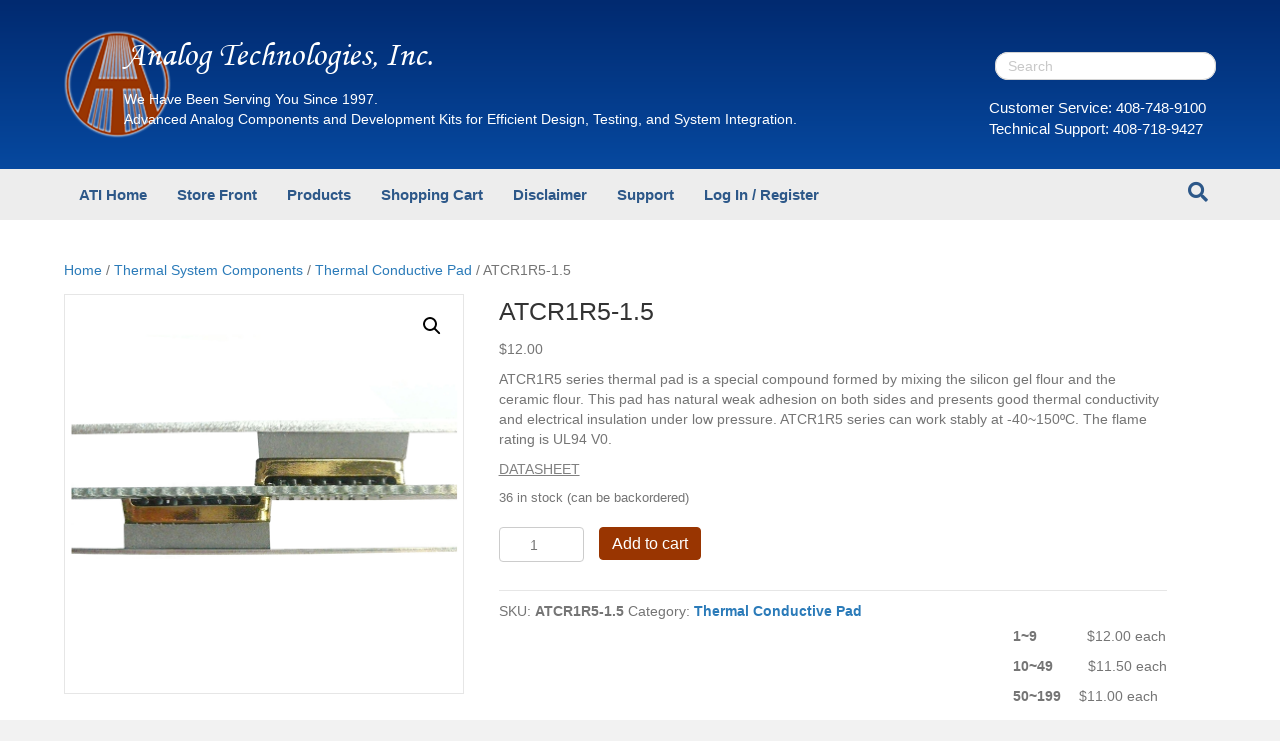

--- FILE ---
content_type: text/html; charset=UTF-8
request_url: https://shop.analogtechnologies.com/ATCR1R5-15-ATCR1R5-15.htm
body_size: 17301
content:
<!DOCTYPE html>
<html lang="en-US">
<head>
<meta charset="UTF-8" />
<meta name='viewport' content='width=device-width, initial-scale=1.0' />
<meta http-equiv='X-UA-Compatible' content='IE=edge' />
<link rel="profile" href="https://gmpg.org/xfn/11" />
<link rel="pingback" href="https://shop.analogtechnologies.com/xmlrpc.php" />
<!--[if lt IE 9]>
	<script src="https://shop.analogtechnologies.com/wp-content/themes/bb-theme/js/html5shiv.js"></script>
	<script src="https://shop.analogtechnologies.com/wp-content/themes/bb-theme/js/respond.min.js"></script>
<![endif]-->
<title>ATCR1R5-1.5 &#8211; Analog Technologies, Inc.</title>
<meta name='robots' content='max-image-preview:large' />
<link rel='dns-prefetch' href='//www.google.com' />
<link rel="alternate" type="application/rss+xml" title="Analog Technologies, Inc. &raquo; Feed" href="https://shop.analogtechnologies.com/feed/" />
<link rel="alternate" type="application/rss+xml" title="Analog Technologies, Inc. &raquo; Comments Feed" href="https://shop.analogtechnologies.com/comments/feed/" />
<link rel="alternate" title="oEmbed (JSON)" type="application/json+oembed" href="https://shop.analogtechnologies.com/wp-json/oembed/1.0/embed?url=https%3A%2F%2Fshop.analogtechnologies.com%2FATCR1R5-15-ATCR1R5-15.htm" />
<link rel="alternate" title="oEmbed (XML)" type="text/xml+oembed" href="https://shop.analogtechnologies.com/wp-json/oembed/1.0/embed?url=https%3A%2F%2Fshop.analogtechnologies.com%2FATCR1R5-15-ATCR1R5-15.htm&#038;format=xml" />
<style id='wp-img-auto-sizes-contain-inline-css'>
img:is([sizes=auto i],[sizes^="auto," i]){contain-intrinsic-size:3000px 1500px}
/*# sourceURL=wp-img-auto-sizes-contain-inline-css */
</style>
<link rel='stylesheet' id='stripe-main-styles-css' href='https://shop.analogtechnologies.com/wp-content/mu-plugins/vendor/godaddy/mwc-core/assets/css/stripe-settings.css' media='all' />
<style id='wp-emoji-styles-inline-css'>

	img.wp-smiley, img.emoji {
		display: inline !important;
		border: none !important;
		box-shadow: none !important;
		height: 1em !important;
		width: 1em !important;
		margin: 0 0.07em !important;
		vertical-align: -0.1em !important;
		background: none !important;
		padding: 0 !important;
	}
/*# sourceURL=wp-emoji-styles-inline-css */
</style>
<link rel='stylesheet' id='wp-block-library-css' href='https://shop.analogtechnologies.com/wp-includes/css/dist/block-library/style.min.css?ver=6.9' media='all' />
<link rel='stylesheet' id='wc-blocks-style-css' href='https://shop.analogtechnologies.com/wp-content/plugins/woocommerce/assets/client/blocks/wc-blocks.css?ver=wc-9.8.5' media='all' />
<style id='global-styles-inline-css'>
:root{--wp--preset--aspect-ratio--square: 1;--wp--preset--aspect-ratio--4-3: 4/3;--wp--preset--aspect-ratio--3-4: 3/4;--wp--preset--aspect-ratio--3-2: 3/2;--wp--preset--aspect-ratio--2-3: 2/3;--wp--preset--aspect-ratio--16-9: 16/9;--wp--preset--aspect-ratio--9-16: 9/16;--wp--preset--color--black: #000000;--wp--preset--color--cyan-bluish-gray: #abb8c3;--wp--preset--color--white: #ffffff;--wp--preset--color--pale-pink: #f78da7;--wp--preset--color--vivid-red: #cf2e2e;--wp--preset--color--luminous-vivid-orange: #ff6900;--wp--preset--color--luminous-vivid-amber: #fcb900;--wp--preset--color--light-green-cyan: #7bdcb5;--wp--preset--color--vivid-green-cyan: #00d084;--wp--preset--color--pale-cyan-blue: #8ed1fc;--wp--preset--color--vivid-cyan-blue: #0693e3;--wp--preset--color--vivid-purple: #9b51e0;--wp--preset--color--fl-heading-text: #333333;--wp--preset--color--fl-body-bg: #f2f2f2;--wp--preset--color--fl-body-text: #757575;--wp--preset--color--fl-accent: #2b7bb9;--wp--preset--color--fl-accent-hover: #2b7bb9;--wp--preset--color--fl-topbar-bg: #ffffff;--wp--preset--color--fl-topbar-text: #ffffff;--wp--preset--color--fl-topbar-link: #428bca;--wp--preset--color--fl-topbar-hover: #428bca;--wp--preset--color--fl-header-bg: #2d5889;--wp--preset--color--fl-header-text: #ffffff;--wp--preset--color--fl-header-link: #ffffff;--wp--preset--color--fl-header-hover: #ffffff;--wp--preset--color--fl-nav-bg: #ededed;--wp--preset--color--fl-nav-link: #2d5889;--wp--preset--color--fl-nav-hover: #2d5889;--wp--preset--color--fl-content-bg: #ffffff;--wp--preset--color--fl-footer-widgets-bg: #ffffff;--wp--preset--color--fl-footer-widgets-text: #f9f9f9;--wp--preset--color--fl-footer-widgets-link: #f9f9f9;--wp--preset--color--fl-footer-widgets-hover: #f9f9f9;--wp--preset--color--fl-footer-bg: #ffffff;--wp--preset--color--fl-footer-text: #000000;--wp--preset--color--fl-footer-link: #428bca;--wp--preset--color--fl-footer-hover: #428bca;--wp--preset--gradient--vivid-cyan-blue-to-vivid-purple: linear-gradient(135deg,rgb(6,147,227) 0%,rgb(155,81,224) 100%);--wp--preset--gradient--light-green-cyan-to-vivid-green-cyan: linear-gradient(135deg,rgb(122,220,180) 0%,rgb(0,208,130) 100%);--wp--preset--gradient--luminous-vivid-amber-to-luminous-vivid-orange: linear-gradient(135deg,rgb(252,185,0) 0%,rgb(255,105,0) 100%);--wp--preset--gradient--luminous-vivid-orange-to-vivid-red: linear-gradient(135deg,rgb(255,105,0) 0%,rgb(207,46,46) 100%);--wp--preset--gradient--very-light-gray-to-cyan-bluish-gray: linear-gradient(135deg,rgb(238,238,238) 0%,rgb(169,184,195) 100%);--wp--preset--gradient--cool-to-warm-spectrum: linear-gradient(135deg,rgb(74,234,220) 0%,rgb(151,120,209) 20%,rgb(207,42,186) 40%,rgb(238,44,130) 60%,rgb(251,105,98) 80%,rgb(254,248,76) 100%);--wp--preset--gradient--blush-light-purple: linear-gradient(135deg,rgb(255,206,236) 0%,rgb(152,150,240) 100%);--wp--preset--gradient--blush-bordeaux: linear-gradient(135deg,rgb(254,205,165) 0%,rgb(254,45,45) 50%,rgb(107,0,62) 100%);--wp--preset--gradient--luminous-dusk: linear-gradient(135deg,rgb(255,203,112) 0%,rgb(199,81,192) 50%,rgb(65,88,208) 100%);--wp--preset--gradient--pale-ocean: linear-gradient(135deg,rgb(255,245,203) 0%,rgb(182,227,212) 50%,rgb(51,167,181) 100%);--wp--preset--gradient--electric-grass: linear-gradient(135deg,rgb(202,248,128) 0%,rgb(113,206,126) 100%);--wp--preset--gradient--midnight: linear-gradient(135deg,rgb(2,3,129) 0%,rgb(40,116,252) 100%);--wp--preset--font-size--small: 13px;--wp--preset--font-size--medium: 20px;--wp--preset--font-size--large: 36px;--wp--preset--font-size--x-large: 42px;--wp--preset--spacing--20: 0.44rem;--wp--preset--spacing--30: 0.67rem;--wp--preset--spacing--40: 1rem;--wp--preset--spacing--50: 1.5rem;--wp--preset--spacing--60: 2.25rem;--wp--preset--spacing--70: 3.38rem;--wp--preset--spacing--80: 5.06rem;--wp--preset--shadow--natural: 6px 6px 9px rgba(0, 0, 0, 0.2);--wp--preset--shadow--deep: 12px 12px 50px rgba(0, 0, 0, 0.4);--wp--preset--shadow--sharp: 6px 6px 0px rgba(0, 0, 0, 0.2);--wp--preset--shadow--outlined: 6px 6px 0px -3px rgb(255, 255, 255), 6px 6px rgb(0, 0, 0);--wp--preset--shadow--crisp: 6px 6px 0px rgb(0, 0, 0);}:where(.is-layout-flex){gap: 0.5em;}:where(.is-layout-grid){gap: 0.5em;}body .is-layout-flex{display: flex;}.is-layout-flex{flex-wrap: wrap;align-items: center;}.is-layout-flex > :is(*, div){margin: 0;}body .is-layout-grid{display: grid;}.is-layout-grid > :is(*, div){margin: 0;}:where(.wp-block-columns.is-layout-flex){gap: 2em;}:where(.wp-block-columns.is-layout-grid){gap: 2em;}:where(.wp-block-post-template.is-layout-flex){gap: 1.25em;}:where(.wp-block-post-template.is-layout-grid){gap: 1.25em;}.has-black-color{color: var(--wp--preset--color--black) !important;}.has-cyan-bluish-gray-color{color: var(--wp--preset--color--cyan-bluish-gray) !important;}.has-white-color{color: var(--wp--preset--color--white) !important;}.has-pale-pink-color{color: var(--wp--preset--color--pale-pink) !important;}.has-vivid-red-color{color: var(--wp--preset--color--vivid-red) !important;}.has-luminous-vivid-orange-color{color: var(--wp--preset--color--luminous-vivid-orange) !important;}.has-luminous-vivid-amber-color{color: var(--wp--preset--color--luminous-vivid-amber) !important;}.has-light-green-cyan-color{color: var(--wp--preset--color--light-green-cyan) !important;}.has-vivid-green-cyan-color{color: var(--wp--preset--color--vivid-green-cyan) !important;}.has-pale-cyan-blue-color{color: var(--wp--preset--color--pale-cyan-blue) !important;}.has-vivid-cyan-blue-color{color: var(--wp--preset--color--vivid-cyan-blue) !important;}.has-vivid-purple-color{color: var(--wp--preset--color--vivid-purple) !important;}.has-black-background-color{background-color: var(--wp--preset--color--black) !important;}.has-cyan-bluish-gray-background-color{background-color: var(--wp--preset--color--cyan-bluish-gray) !important;}.has-white-background-color{background-color: var(--wp--preset--color--white) !important;}.has-pale-pink-background-color{background-color: var(--wp--preset--color--pale-pink) !important;}.has-vivid-red-background-color{background-color: var(--wp--preset--color--vivid-red) !important;}.has-luminous-vivid-orange-background-color{background-color: var(--wp--preset--color--luminous-vivid-orange) !important;}.has-luminous-vivid-amber-background-color{background-color: var(--wp--preset--color--luminous-vivid-amber) !important;}.has-light-green-cyan-background-color{background-color: var(--wp--preset--color--light-green-cyan) !important;}.has-vivid-green-cyan-background-color{background-color: var(--wp--preset--color--vivid-green-cyan) !important;}.has-pale-cyan-blue-background-color{background-color: var(--wp--preset--color--pale-cyan-blue) !important;}.has-vivid-cyan-blue-background-color{background-color: var(--wp--preset--color--vivid-cyan-blue) !important;}.has-vivid-purple-background-color{background-color: var(--wp--preset--color--vivid-purple) !important;}.has-black-border-color{border-color: var(--wp--preset--color--black) !important;}.has-cyan-bluish-gray-border-color{border-color: var(--wp--preset--color--cyan-bluish-gray) !important;}.has-white-border-color{border-color: var(--wp--preset--color--white) !important;}.has-pale-pink-border-color{border-color: var(--wp--preset--color--pale-pink) !important;}.has-vivid-red-border-color{border-color: var(--wp--preset--color--vivid-red) !important;}.has-luminous-vivid-orange-border-color{border-color: var(--wp--preset--color--luminous-vivid-orange) !important;}.has-luminous-vivid-amber-border-color{border-color: var(--wp--preset--color--luminous-vivid-amber) !important;}.has-light-green-cyan-border-color{border-color: var(--wp--preset--color--light-green-cyan) !important;}.has-vivid-green-cyan-border-color{border-color: var(--wp--preset--color--vivid-green-cyan) !important;}.has-pale-cyan-blue-border-color{border-color: var(--wp--preset--color--pale-cyan-blue) !important;}.has-vivid-cyan-blue-border-color{border-color: var(--wp--preset--color--vivid-cyan-blue) !important;}.has-vivid-purple-border-color{border-color: var(--wp--preset--color--vivid-purple) !important;}.has-vivid-cyan-blue-to-vivid-purple-gradient-background{background: var(--wp--preset--gradient--vivid-cyan-blue-to-vivid-purple) !important;}.has-light-green-cyan-to-vivid-green-cyan-gradient-background{background: var(--wp--preset--gradient--light-green-cyan-to-vivid-green-cyan) !important;}.has-luminous-vivid-amber-to-luminous-vivid-orange-gradient-background{background: var(--wp--preset--gradient--luminous-vivid-amber-to-luminous-vivid-orange) !important;}.has-luminous-vivid-orange-to-vivid-red-gradient-background{background: var(--wp--preset--gradient--luminous-vivid-orange-to-vivid-red) !important;}.has-very-light-gray-to-cyan-bluish-gray-gradient-background{background: var(--wp--preset--gradient--very-light-gray-to-cyan-bluish-gray) !important;}.has-cool-to-warm-spectrum-gradient-background{background: var(--wp--preset--gradient--cool-to-warm-spectrum) !important;}.has-blush-light-purple-gradient-background{background: var(--wp--preset--gradient--blush-light-purple) !important;}.has-blush-bordeaux-gradient-background{background: var(--wp--preset--gradient--blush-bordeaux) !important;}.has-luminous-dusk-gradient-background{background: var(--wp--preset--gradient--luminous-dusk) !important;}.has-pale-ocean-gradient-background{background: var(--wp--preset--gradient--pale-ocean) !important;}.has-electric-grass-gradient-background{background: var(--wp--preset--gradient--electric-grass) !important;}.has-midnight-gradient-background{background: var(--wp--preset--gradient--midnight) !important;}.has-small-font-size{font-size: var(--wp--preset--font-size--small) !important;}.has-medium-font-size{font-size: var(--wp--preset--font-size--medium) !important;}.has-large-font-size{font-size: var(--wp--preset--font-size--large) !important;}.has-x-large-font-size{font-size: var(--wp--preset--font-size--x-large) !important;}
/*# sourceURL=global-styles-inline-css */
</style>

<style id='classic-theme-styles-inline-css'>
/*! This file is auto-generated */
.wp-block-button__link{color:#fff;background-color:#32373c;border-radius:9999px;box-shadow:none;text-decoration:none;padding:calc(.667em + 2px) calc(1.333em + 2px);font-size:1.125em}.wp-block-file__button{background:#32373c;color:#fff;text-decoration:none}
/*# sourceURL=/wp-includes/css/classic-themes.min.css */
</style>
<link rel='stylesheet' id='contact-form-7-css' href='https://shop.analogtechnologies.com/wp-content/plugins/contact-form-7/includes/css/styles.css?ver=6.0.6' media='all' />
<link rel='stylesheet' id='photoswipe-css' href='https://shop.analogtechnologies.com/wp-content/plugins/woocommerce/assets/css/photoswipe/photoswipe.min.css?ver=9.8.5' media='all' />
<link rel='stylesheet' id='photoswipe-default-skin-css' href='https://shop.analogtechnologies.com/wp-content/plugins/woocommerce/assets/css/photoswipe/default-skin/default-skin.min.css?ver=9.8.5' media='all' />
<link rel='stylesheet' id='woocommerce-layout-css' href='https://shop.analogtechnologies.com/wp-content/plugins/woocommerce/assets/css/woocommerce-layout.css?ver=9.8.5' media='all' />
<link rel='stylesheet' id='woocommerce-smallscreen-css' href='https://shop.analogtechnologies.com/wp-content/plugins/woocommerce/assets/css/woocommerce-smallscreen.css?ver=9.8.5' media='only screen and (max-width: 767px)' />
<link rel='stylesheet' id='woocommerce-general-css' href='https://shop.analogtechnologies.com/wp-content/plugins/woocommerce/assets/css/woocommerce.css?ver=9.8.5' media='all' />
<style id='woocommerce-inline-inline-css'>
.woocommerce form .form-row .required { visibility: visible; }
/*# sourceURL=woocommerce-inline-inline-css */
</style>
<link rel='stylesheet' id='wp-components-css' href='https://shop.analogtechnologies.com/wp-includes/css/dist/components/style.min.css?ver=6.9' media='all' />
<link rel='stylesheet' id='godaddy-styles-css' href='https://shop.analogtechnologies.com/wp-content/mu-plugins/vendor/wpex/godaddy-launch/includes/Dependencies/GoDaddy/Styles/build/latest.css?ver=2.0.2' media='all' />
<link rel='stylesheet' id='brands-styles-css' href='https://shop.analogtechnologies.com/wp-content/plugins/woocommerce/assets/css/brands.css?ver=9.8.5' media='all' />
<link rel='stylesheet' id='wpb_wmca_accordion_style-css' href='https://shop.analogtechnologies.com/wp-content/plugins/wpb-accordion-menu-or-category/assets/css/wpb_wmca_style.css?ver=1.0' media='all' />
<link rel='stylesheet' id='jquery-magnificpopup-css' href='https://shop.analogtechnologies.com/wp-content/plugins/bb-plugin/css/jquery.magnificpopup.min.css?ver=2.2.4.5' media='all' />
<link rel='stylesheet' id='bootstrap-css' href='https://shop.analogtechnologies.com/wp-content/themes/bb-theme/css/bootstrap.min.css?ver=1.7.18' media='all' />
<link rel='stylesheet' id='fl-automator-skin-css' href='https://shop.analogtechnologies.com/wp-content/uploads/bb-theme/skin-695f4596f4060.css?ver=1.7.18' media='all' />
<link rel='stylesheet' id='fl-child-theme-css' href='https://shop.analogtechnologies.com/wp-content/themes/bb-theme-child/style.css?ver=6.9' media='all' />
<script src="https://shop.analogtechnologies.com/wp-includes/js/jquery/jquery.min.js?ver=3.7.1" id="jquery-core-js"></script>
<script src="https://shop.analogtechnologies.com/wp-includes/js/jquery/jquery-migrate.min.js?ver=3.4.1" id="jquery-migrate-js"></script>
<script src="https://shop.analogtechnologies.com/wp-content/plugins/recaptcha-woo/js/rcfwc.js?ver=1.0" id="rcfwc-js-js" defer data-wp-strategy="defer"></script>
<script src="https://www.google.com/recaptcha/api.js?hl=en_US" id="recaptcha-js" defer data-wp-strategy="defer"></script>
<script src="https://shop.analogtechnologies.com/wp-content/plugins/woocommerce/assets/js/jquery-blockui/jquery.blockUI.min.js?ver=2.7.0-wc.9.8.5" id="jquery-blockui-js" defer data-wp-strategy="defer"></script>
<script id="wc-add-to-cart-js-extra">
var wc_add_to_cart_params = {"ajax_url":"/wp-admin/admin-ajax.php","wc_ajax_url":"/?wc-ajax=%%endpoint%%","i18n_view_cart":"View cart","cart_url":"https://shop.analogtechnologies.com/Shopping-Cart/","is_cart":"","cart_redirect_after_add":"no"};
//# sourceURL=wc-add-to-cart-js-extra
</script>
<script src="https://shop.analogtechnologies.com/wp-content/plugins/woocommerce/assets/js/frontend/add-to-cart.min.js?ver=9.8.5" id="wc-add-to-cart-js" defer data-wp-strategy="defer"></script>
<script src="https://shop.analogtechnologies.com/wp-content/plugins/woocommerce/assets/js/zoom/jquery.zoom.min.js?ver=1.7.21-wc.9.8.5" id="zoom-js" defer data-wp-strategy="defer"></script>
<script src="https://shop.analogtechnologies.com/wp-content/plugins/woocommerce/assets/js/flexslider/jquery.flexslider.min.js?ver=2.7.2-wc.9.8.5" id="flexslider-js" defer data-wp-strategy="defer"></script>
<script src="https://shop.analogtechnologies.com/wp-content/plugins/woocommerce/assets/js/photoswipe/photoswipe.min.js?ver=4.1.1-wc.9.8.5" id="photoswipe-js" defer data-wp-strategy="defer"></script>
<script src="https://shop.analogtechnologies.com/wp-content/plugins/woocommerce/assets/js/photoswipe/photoswipe-ui-default.min.js?ver=4.1.1-wc.9.8.5" id="photoswipe-ui-default-js" defer data-wp-strategy="defer"></script>
<script id="wc-single-product-js-extra">
var wc_single_product_params = {"i18n_required_rating_text":"Please select a rating","i18n_rating_options":["1 of 5 stars","2 of 5 stars","3 of 5 stars","4 of 5 stars","5 of 5 stars"],"i18n_product_gallery_trigger_text":"View full-screen image gallery","review_rating_required":"yes","flexslider":{"rtl":false,"animation":"slide","smoothHeight":true,"directionNav":false,"controlNav":"thumbnails","slideshow":false,"animationSpeed":500,"animationLoop":false,"allowOneSlide":false},"zoom_enabled":"1","zoom_options":[],"photoswipe_enabled":"1","photoswipe_options":{"shareEl":false,"closeOnScroll":false,"history":false,"hideAnimationDuration":0,"showAnimationDuration":0},"flexslider_enabled":"1"};
//# sourceURL=wc-single-product-js-extra
</script>
<script src="https://shop.analogtechnologies.com/wp-content/plugins/woocommerce/assets/js/frontend/single-product.min.js?ver=9.8.5" id="wc-single-product-js" defer data-wp-strategy="defer"></script>
<script src="https://shop.analogtechnologies.com/wp-content/plugins/woocommerce/assets/js/js-cookie/js.cookie.min.js?ver=2.1.4-wc.9.8.5" id="js-cookie-js" defer data-wp-strategy="defer"></script>
<script id="woocommerce-js-extra">
var woocommerce_params = {"ajax_url":"/wp-admin/admin-ajax.php","wc_ajax_url":"/?wc-ajax=%%endpoint%%","i18n_password_show":"Show password","i18n_password_hide":"Hide password"};
//# sourceURL=woocommerce-js-extra
</script>
<script src="https://shop.analogtechnologies.com/wp-content/plugins/woocommerce/assets/js/frontend/woocommerce.min.js?ver=9.8.5" id="woocommerce-js" defer data-wp-strategy="defer"></script>
<script src="https://shop.analogtechnologies.com/wp-includes/js/imagesloaded.min.js?ver=6.9" id="imagesloaded-js"></script>
<link rel="https://api.w.org/" href="https://shop.analogtechnologies.com/wp-json/" /><link rel="alternate" title="JSON" type="application/json" href="https://shop.analogtechnologies.com/wp-json/wp/v2/product/1234" /><link rel="EditURI" type="application/rsd+xml" title="RSD" href="https://shop.analogtechnologies.com/xmlrpc.php?rsd" />
<meta name="generator" content="WordPress 6.9" />
<meta name="generator" content="WooCommerce 9.8.5" />
<link rel='shortlink' href='https://shop.analogtechnologies.com/?p=1234' />
	<noscript><style>.woocommerce-product-gallery{ opacity: 1 !important; }</style></noscript>
	<!-- This site is optimized with the Perfect SEO Url plugin v2.8.3 - https://www.perfectseourl.com -->
<link rel='canonical' href='https://shop.analogtechnologies.com/ATCR1R5-15-ATCR1R5-15.htm' />
<link rel="icon" href="https://shop.analogtechnologies.com/wp-content/uploads/2018/05/cropped-logo-32x32.png" sizes="32x32" />
<link rel="icon" href="https://shop.analogtechnologies.com/wp-content/uploads/2018/05/cropped-logo-192x192.png" sizes="192x192" />
<link rel="apple-touch-icon" href="https://shop.analogtechnologies.com/wp-content/uploads/2018/05/cropped-logo-180x180.png" />
<meta name="msapplication-TileImage" content="https://shop.analogtechnologies.com/wp-content/uploads/2018/05/cropped-logo-270x270.png" />
		<style id="wp-custom-css">
			@media (min-width:1100px) {
    body > div.fl-page > header.fl-page-header.fl-page-header-primary.fl-page-nav-bottom.fl-page-nav-toggle-button.fl-page-nav-toggle-visible-mobile > div.fl-page-header-wrap > div > div > div:nth-child(2) {
        position: relative;
        left: -34%;
        width: 700px;
    }
    .fl-page-header-container {
        width: 1260px !important;
    }
    .fl-page-footer-widgets-container {
        width: 1260px !important;
    }
    body > div.fl-page > header.fl-page-header.fl-page-header-primary.fl-page-nav-bottom.fl-page-nav-toggle-button.fl-page-nav-toggle-visible-mobile > div.fl-page-nav-wrap > div {
        width: 1260px !important;
    }
}
@media (min-width:768px) {
    .fl-page-nav-bottom .fl-page-header-content {
        margin-right: -15px;
        text-align: left;
    }
	.fl-node-5b02723481f9b > .fl-module-content{
		margin-bottom:40px
	}
    .fl-page-nav-wrap {
        border: none;
    }
    #menu-menu-1    .menu-item-103 {
        position: absolute;
        right: 0;
    }

    /* 搜索按钮 */
    .fl-page-nav-wrap a, .fl-page-nav-wrap a *, .fl-page-nav-wrap a.fa {
        position: absolute;
        z-index: 99999;
        top: -239%;
    }
}
.fl-page-nav-search form {
    position: absolute;
    top: -229%;
    right: 0;
    display: block;
    width: 221px;
    padding: 0;
    border-top: none;
    border-radius: 30px;
    border-radius: 23px;
    background-color: none !important;
    -webkit-box-shadow: none;
    -moz-box-shadow: none;
    box-shadow: none;
}
.fl-page-nav-search form input {
    height: 28px;
    border-radius: 23px;
    background-color: white !important;
}
body > div.fl-page > header.fl-page-header.fl-page-header-primary.fl-page-nav-bottom.fl-page-nav-toggle-button.fl-page-nav-toggle-visible-mobile > div.fl-page-header-wrap > div > div > div:nth-child(2) > div > div > p:nth-child(1) {
    font-size: 34px;
}
@media (min-width:767px) and (max-width:1024px) {
    body > div.fl-page > header.fl-page-header.fl-page-header-primary.fl-page-nav-bottom.fl-page-nav-toggle-button.fl-page-nav-toggle-visible-mobile > div.fl-page-header-wrap > div > div > div:nth-child(2) {
        position: relative;
        left: 1%;
        width: 223%;
    }
}
@media (max-width:414px) {
    body > div.fl-page > header.fl-page-header.fl-page-header-primary.fl-page-nav-bottom.fl-page-nav-toggle-button.fl-page-nav-toggle-visible-mobile > div.fl-page-header-wrap > div > div > div:nth-child(2) > div > div > p:nth-child(1) {
        font-size: 29px;
    }
}
@media (max-width:320px) {
    body > div.fl-page > header.fl-page-header.fl-page-header-primary.fl-page-nav-bottom.fl-page-nav-toggle-button.fl-page-nav-toggle-visible-mobile > div.fl-page-header-wrap > div > div > div:nth-child(2) > div > div > p:nth-child(1) {
        font-size: 24px;
    }
}
#menu-menu-1 .current-menu-item a {
    font-weight: 1000 !important;
}
.fl-page-nav-search:after {
    position: absolute;
    z-index: 99999999999;
    top: -254%;
    right: 0;
    display: block;
    width: 34px;
    height: 36px;
    content: '';
    opacity: 0;
}
.fl-page-nav-search form:after {
    font-size: 15px;
    position: absolute;
    top: 45px;
    left: -6px;
    content: 'Customer Service: 408-748-9100  Technical Support: 408-718-9427';
    color: white;
}

/* 大图滚动 */
.fl-slide-content-wrap {
    width: 100% !important;
}
.clearfix .fl-slide-content {
    width: 100%;
    height: 89px;
    margin-top: 36% !important;
    margin-bottom: 0 !important;
    margin-left: 0 !important;
    padding-left: 30px;
    opacity: .8;
    background: #696969;
}
.clearfix .fl-slide-content-wrap {
    position: relative;
    top: 100%;
}
.clearfix .fl-slide-text {
    position: relative;
    top: -20px;
}
.fl-slide-title, .fl-slide-text > * {
    line-height: 1.4;
    margin: 0 0 5px !important;
    padding-top: 10px !important;
}

/* 滚轮点 */
.bx-wrapper .bx-pager {
    position: relative;
    top: -56px;
    padding-top: 20px;
}
.bx-wrapper .bx-pager.bx-default-pager a {
    background: white;
}
.bx-wrapper .bx-pager.bx-default-pager a.active, .bx-wrapper .bx-pager.bx-default-pager a:focus, .bx-wrapper .bx-pager.bx-default-pager a:hover {
    background: #0c53d1;
}

/* 轮播按钮 */
.fl-slide-cta-button {
    position: relative;
    top: -80px;
    right: -82%;
    width: 120px;
}
.fl-button-width-auto a {
    font-size: 14px !important;
    line-height: 9px !important;
    height: 35px;
    padding: 14px 18px !important;
    border: 1px solid #ebebeb;
    -webkit-border-radius: 6px;
    -moz-border-radius: 6px;
    border-radius: 6px;
    background: #f7f7f7;
}
.fl-button-width-auto {
    height: 40px !important;
}
.fl-button-width-auto a span {
    font-weight: 700;
    color: #983301 !important;
}

/* 文字颜色 */
.orange-text {
    position: relative;
    z-index: 99;
    color: #993506;
}
.blue-text {
    color: #002669;
}
.separator-left {
    float: left;
    width: 38%;
}
.color-text {
    float: left;
    width: 24%;
    text-align: center;
}
.fl-module-content {
    margin: 0;
}
.middle-text {
    width: 80%;
    margin: 0 auto;
}
.gray-text {
    font-size: 33px;
    position: relative;
    top: 20px;
    color: gainsboro;
}
.text-of {
    position: relative;
    top: -83px;
    left: 30%;
    color: gainsboro;
}
.double-text {
    position: relative;
    top: -25px;
}
.fl-node-5afe7d3d36bfb > .fl-col-content {
    height: 193px;
}
.fl-node-5afe7d3d36840 {
    margin-top: 60px;
}
.fl-node-5afe87fb39ac2 > .fl-module-content {
    margin-top: -40px;
}
.little-text {
    position: relative;
    top: -17px;
}
.text-fff {
    position: relative;
    top: -75px;
    left: -11%;
    color: #b4b4b4;
}
#mce_42 p {
    font-size: 16px;
    line-height: 26px;
}
#mce_33 p {
    font-size: 15px;
}
#mce_35 p {
    font-size: 15px;
}

/* 数字部分 */
.number-left, .number-right {
    float: left;
}
.number-left {
    position: relative;
    top: 30px;
    left: 20%;
}
.number-right {
    font-size: 17px;
    position: relative;
    top: 33px;
    left: 28%;
}
.number {
    height: 110px;
}
.number-white {
    height: 110px;
    border: 1px solid #999;
}
.arrow {
    padding-top: 10px;
    padding-right: 20px;
    text-align: right;
    color: darkred !important;
}
.number:hover {
    text-decoration: none;
}
.middle-left {
    position: relative;
    top: 25px;
    left: 10%;
    width: 44%;
    height: 56px;
    border-right: 1px solid #999;
}
.middle {
    position: relative;
    top: -44px;
    left: 38%;
    padding-left: 19px;
}
.middle-right {
    position: relative;
    top: -26px;
    left: 61%;
    width: 34%;
}
.middle-arrow {
    position: relative;
    top: -105px;
    left: 94%;
}
.fl-node-5b0234e4055c6 {
    border: 1px solid #999;
}
a:hover {
    text-decoration: none !important;
}

/* tab  */
.tab {
    height: 110px;
}
.tab-left {
    float: left;
    width: 10%;
}
.tab-right {
    width: 100%;
    padding-left: 13%;
}
.tab-left img {
    width: 98px;
    height: 120px;
}
.fl-node-5b02658a9fa37 .fl-node-content {
    height: 253px !important;
}
.fl-node-5b02658a9fa37 .fl-node-content .fl-rich-text {
    position: relative;
    top: 61px;
    right: 15%;
}
.fl-node-5b02658a9fa37 .fl-node-content .fl-rich-text p {
    margin: 0 !important;
}
.separator-right {
    line-height: 29px;
    padding-left: 6%;
}

/* footer */
.fl-page-footer-widgets, .fl-page-footer {
    background: #012b71;
}
.fl-page-footer-widgets *, .fl-page-footer-widgets h1, .fl-page-footer-widgets h2, .fl-page-footer-widgets h3, .fl-page-footer-widgets h4, .fl-page-footer-widgets h5, .fl-page-footer-widgets h6 {
    color: white;
}
.fl-page-footer {
    border: none;
}
.fl-page-footer-text-1 {
    color: white !important;
}
.fl-page-footer-text-1 img {
    width: 17px;
}
.fl-page-footer-text-1 a:nth-child(1) {
    margin-left: 10px;
}
.email-text a {
    text-decoration: underline !important;
}
.orange {
    color: #993506;
}

/* menu */
#menu-menu-1 .menu-item-34 a:after {
    padding-left: 1.5rem;
    content: '|';
    color: #2d5889;
}
#menu-menu-1 .menu-item-115 a:after {
    padding-left: 1.5rem;
    content: '|';
    color: #2d5889;
}
#menu-menu-1 .menu-item-104 a:after {
    padding-left: 1.5rem;
    content: '|';
    color: #2d5889;
}
#menu-menu-1 .menu-item-111 a:after {
    padding-left: 1.5rem;
    content: '|';
    color: #2d5889;
}
#menu-menu-2 .menu-item-103 {
    display: none;
}
#wpcf7-f443-p105-o2 .wpcf7-submit {
    font-weight: 600;
    width: 80px;
    border: 1px solid #993501;
    background: #993501;
}
#fl-to-top:after {
    position: relative;
    top: 18px;
    content: 'Top';
    color: white;
}
.fa-chevron-up:before {
    position: relative;
    top: -9px;
    content: '\f077';
}

/* 手机端 */
@media screen and (max-width:768px) {
    .fl-node-5afe9c2b8ec6f .fl-node-content {
        width: 400px;
        margin: 0 auto !important;
    }
    .separator-left {
        width: 33%;
    }
    .color-text {
        position: relative;
        top: -56px !important;
        width: 33%;
    }
    .fl-node-5afe6b3e9a633, .fl-node-5afe74f5973e6 {
        margin-top: 60px !important;
    }
    .fl-node-5afe87fb39ac2 > .fl-module-content {
        margin-top: 88px;
    }
    .fl-node-5afe87e1f1482 {
        position: relative;
        top: 86px !important;
        float: left;
    }
    .fl-node-5b0261c4449fd {
        position: relative;
        top: 86px;
    }
    .fl-node-5b02619633053, .fl-node-5afe8eae377c2, .fl-node-5b026ec6b14ee, .fl-node-5b026e86c8304 {
        margin-top: 80px;
    }
    .fl-node-5b0261b3224cc > .fl-module-content {
        margin-top: 86px !important;
    }
    .separator-right {
        margin-top: 40px !important;
        padding-left: 0;
        text-align: center;
    }
    .fl-node-5b026eb07ec33 .fl-rich-text {
        padding-top: 65px !important;
    }
}
@media screen and (max-width:768px) {
    .middle-arrow {
        width: 20px !important;
    }
    .fl-builder-content .fl-module-content-slider .fl-slide .fl-slide-content {
        margin: 0 !important;
        padding: 0;
    }
}
@media screen and (max-width:414px) {
    .tab-left {
        float: left;
        width: 20%;
    }
    .tab-right {
        width: 100%;
        padding-left: 24%;
    }
    .tab {
        height: auto;
    }
    .fl-slide-cta-button {
        position: relative;
        top: -102px;
        right: -74%;
        width: 97px;
    }
    .color-text .fl-rich-text h2 {
        font-size: 16px;
    }
    .separator-left {
        width: 31%;
    }
    .color-text {
        width: 37%;
    }
    .gray-text {
        font-size: 20px;
        position: relative;
        top: 12px;
        color: gainsboro;
    }
    .fl-node-5b0261b3224cc.color-text > div > div > h3 > strong:nth-child(3) {
        position: relative;
        top: -29px;
        left: 18px;
    }
    .color-text .fl-rich-text h3 {
        font-size: 20px;
    }
    .fl-node-5b0261b3224cc .fl-rich-text .text-of {
        position: relative;
        top: -97px;
        left: 30%;
        color: gainsboro;
    }
    .fl-node-5b026eb07ec33.color-text > div > div > h1 > span {
        font-size: 34px;
        position: relative;
        top: -21px;
        left: 22px;
    }
    .fl-node-5b026eb07ec33.color-text > div > div > h3 > strong.orange-text {
        position: relative;
        top: -29px;
    }
    .fl-node-5b026eb07ec33.color-text > div > div > h1 > span {
        font-size: 34px !important;
    }
    .fl-node-5b0270b145032 {
        margin-top: -126px;
    }
    .separator-right .fl-rich-text p {
        padding-right: 36px;
        padding-left: 56px;
        text-align: left;
    }
    .fl-node-5b0267ac41f6e {
        margin-top: -96px !important;
    }
    .fl-node-5b02723481f9b .fl-rich-text p {
        padding-right: 20px;
        padding-left: 20px;
        text-align: left;
    }
    .fl-node-5b02869fa5cda {
        padding: 10px !important;
    }
    #wpcf7-f442-p105-o1 label {
        width: 100%;
    }
    #wpcf7-f443-p105-o2 label {
        width: 100%;
    }
}

/* 375 */
@media screen and (max-width:375px) {
    .fl-node-5afe9c2b8ec6f .fl-node-content {
        width: 374px;
        margin: 0 auto !important;
    }
}

/* 320 */
@media screen and (max-width:320px) {
    .fl-node-5afe9c2b8ec6f .fl-node-content {
        width: 319px;
        margin: 0 auto !important;
    }
    .middle-left {
        position: relative;
        top: 25px;
        left: 4%;
        width: 52%;
        height: 56px;
        border-right: 1px solid #999;
    }
    .middle {
        padding-left: 23px;
    }
    .middle-right {
        position: relative;
        top: -29px;
        left: 58%;
        width: 41%;
    }
}

/* tab */
.wpb_category_n_menu_accordion > ul > li > a {
    font-size: 14px;
    line-height: 20px;
    padding: 14px 22px;
    color: #333 !important;
    background: white;
}
#text-3 {
    width: 240px;
}
.wpb_category_n_menu_accordion > ul > li:not(:last-child) > a {
    border-bottom: 1px solid gainsboro !important;
}
.wpb-submenu-indicator {
    color: #999;
}
.wpb_category_n_menu_accordion > ul > li > a:hover {
    color: #993506;
    background-color: inherit;
}
.wpb_category_n_menu_accordion li > a:hover > span.wpb-submenu-indicator {
    color: #999;
}
.wpb_category_n_menu_accordion ul > li li {
    margin: 0 !important;
    background: inherit;
}
.wpb_category_n_menu_accordion > ul > li > ul > li > a {
    color: #333 !important;
}
.wpb_category_n_menu_accordion ul li > a > span.wpb-submenu-indicator {
    font-size: 23px;
    font-weight: bolder;
    line-height: 20px;
    position: relative;
    right: -15px;
    display: block;
    float: right;
    width: 51px;
    height: 32px;
    padding-left: 18px;
    -webkit-transition: transform .3s linear;
    -moz-transition: transform .3s linear;
    -ms-transition: transform .3s linear;
    -o-transition: transform .3s linear;
}
.wpb_category_n_menu_accordion ul li > a {
    width: 265px;
}
.cat-item a {
    font-weight: inherit !important;
}
dt {
    font-size: 16px;
    font-weight: normal;
    width: 200px;
    margin-top: 18px;
    border-bottom: 1px solid gainsboro;
}
dt a {
    text-decoration: none;
    color: #333;
}
dd ul {
    margin-top: 15px;
}
dd ul li {
    list-style: none;
}
.widget_text  h4 {
    font-weight: bold;
    padding-left: 7px;
    border-left: 5px solid  #993506;
}
.bg {
    font-weight: bold;
    color: #993506 !important;
}
.bg a:focus {
    text-decoration: none;
    color: #993506 !important;
}
dd ul li a {
    color: #333;
}
a:hover {
    color: #333;
}
dd ul li {
    display: block;
    margin-top: 9px;
}
#menu-menu-1 .menu-item-603 a:after {
    padding-left: 1.5rem;
    content: '|';
    color: #2d5889;
}
#menu-menu-1 .menu-item-542 a:after {
    padding-left: 1.5rem;
    content: '|';
    color: #2d5889;
}
#menu-menu-1 .menu-item-543 a:after {
    padding-left: 1.5rem;
    content: '|';
    color: #2d5889;
}
@media (min-width:1100px) {
    .fl-full-width .container {
        width: 1230px;
        padding-right: 0;
        padding-left: 0;
    }
}
.wpb_category_n_menu_accordion > ul > li li.current-cat > a, .wpb_category_n_menu_accordion li.wpb-submenu-indicator-minus > ul a {
    border-left-color: none !important;
}
.wpb_category_n_menu_accordion > ul > li li:hover > a, .wpb_category_n_menu_accordion > ul > li li.current-cat > a, .wpb_category_n_menu_accordion li.wpb-submenu-indicator-minus > a {
    border-left-color: white;
}
.fl-page-header {
    background: -webkit-linear-gradient(#012a70, #0852ae); /* Safari 5.1 - 6.0 */
    background: -o-linear-gradient(#012a70, #0852ae); /* Opera 11.1 - 12.0 */
    background: -moz-linear-gradient(#012a70, #0852ae); /* Firefox 3.6 - 15 */
    background: linear-gradient(#012a70, #0852ae); /* 标准的语法 */
}
.fl-page-footer-widgets {
    background: -webkit-linear-gradient(#002669, #074da5); /* Safari 5.1 - 6.0 */
    background: -o-linear-gradient(#002669, #074da5); /* Opera 11.1 - 12.0 */
    background: -moz-linear-gradient(#002669, #074da5); /* Firefox 3.6 - 15 */
    background: linear-gradient(#002669, #074da5); /* 标准的语法 */
}
.fl-page-footer {
    background: -webkit-linear-gradient(#074da5, #095aba); /* Safari 5.1 - 6.0 */
    background: -o-linear-gradient(#074da5, #095aba); /* Opera 11.1 - 12.0 */
    background: -moz-linear-gradient(#074da5, #095aba); /* Firefox 3.6 - 15 */
    background: linear-gradient(#074da5, #095aba); /* 标准的语法 */
}
.children .cat-item a {
    border-bottom: 1px solid gainsboro;
}

/* 购物车 */
.woocommerce .quantity input.qty, .woocommerce-page .quantity input.qty {
    width: 60px !important;
}
.woocommerce a.button.alt, .woocommerce a.button.alt.disabled, .woocommerce button.button.alt, .woocommerce button.button.alt.disabled, .woocommerce input.button.alt, .woocommerce input.button.alt.disabled, .woocommerce #respond input#submit.alt, .woocommerce #respond input#submit.alt.disabled, .woocommerce #content input.button.alt, .woocommerce #content input.button.alt.disabled, .woocommerce-page a.button.alt, .woocommerce-page a.button.alt.disabled, .woocommerce-page button.button.alt, .woocommerce-page button.button.alt.disabled, .woocommerce-page input.button.alt, .woocommerce-page input.button.alt.disabled, .woocommerce-page #respond input#submit.alt, .woocommerce-page #respond input#submit.alt.disabled, .woocommerce-page #content input.button.alt, .woocommerce-page #content input.button.alt.disabled {
    border: 1px solid #993501;
    background: #993501;
}
.woocommerce a.button.alt:hover, .woocommerce a.button.alt.disabled:hover, .woocommerce button.button.alt:hover, .woocommerce button.button.alt.disabled:hover, .woocommerce input.button.alt:hover, .woocommerce input.button.alt.disabled:hover, .woocommerce #respond input#submit.alt:hover, .woocommerce #respond input#submit.alt.disabled:hover, .woocommerce #content input.button.alt:hover, .woocommerce #content input.button.alt.disabled:hover, .woocommerce-page a.button.alt:hover, .woocommerce-page a.button.alt.disabled:hover, .woocommerce-page button.button.alt:hover, .woocommerce-page button.button.alt.disabled:hover, .woocommerce-page input.button.alt:hover, .woocommerce-page input.button.alt.disabled:hover, .woocommerce-page #respond input#submit.alt:hover, .woocommerce-page #respond input#submit.alt.disabled:hover, .woocommerce-page #content input.button.alt:hover, .woocommerce-page #content input.button.alt.disabled:hover {
    border: 1px solid #993501;
    background: #993501;
}
@media (max-width:768px) {
    .fl-widget {
        margin-bottom: 40px;
        padding-left: 74px;
    }
}
.wpb_category_n_menu_accordion > ul > li:not(:last-child) > a {
    text-decoration: none !important;
}
.wpb_category_n_menu_accordion > ul > li > ul > li > a {
    text-decoration: none !important;
}
@font-face {
    font-family: 'MTCORSVA.TTF';
    src: url('/wp-content/uploads/2018/05/MTCORSVA.TTF');
}
body > div.fl-page > header.fl-page-header.fl-page-header-primary.fl-page-nav-bottom.fl-page-nav-toggle-button.fl-page-nav-toggle-visible-mobile > div.fl-page-header-wrap > div > div > div:nth-child(2) > div > div > p:nth-child(1) {
    font-family: 'MTCORSVA.TTF';
}
.cat-item-16 a {
    font-weight: normal !important;
    color: #333 !important;
}
body > div.fl-page > div > div > div > div.fl-content.fl-content-right.col-md-9 > ul > li .attachment-woocommerce_thumbnail {
    width: 144px;
    height: 126px;
    margin: 0 auto;
    margin-top: 42px;
    border: none;
}
body > div.fl-page > div > div > div > div.fl-content.fl-content-right.col-md-9 > ul > li {
    height: 244px;
    border: 1px solid #e6e6e6;
}
.product-template-default .row .fl-content-right .woocommerce-product-gallery__wrapper img {
    height: 300px;
}
.wpb_category_n_menu_accordion ul > li li a {
    color: #333 !important;
}

/* OUR GROUPS */
@media (min-width:768px) {
    .woocommerce div.product div.images, .woocommerce-page div.product div.images {
        float: left;
        width: 38%;
        max-width: 400px;
        margin-right: 3%;
        margin-bottom: 0;
    }
}
@media (min-width:768px) {
    .woocommerce div.product div.summary, .woocommerce-page div.product div.summary {
        float: left; /* 从 right 改成 left */
        width: 58%;
    }
}
.product-template-default .row .fl-content-right .woocommerce-product-gallery__wrapper img {
    height: 200px;
}
.a2a_kit {
    line-height: 22px !important;
    display: block;
    width: 70px;
    height: 23px !important;
    margin-top: 25px;
    border-radius: 4px;
    background: #fe6d4c;
}
.a2a_kit a {
    font-size: 13px;
    width: 100%;
    width: 72px;
    padding-left: 26px;
    color: white !important;
    background: url(/wp-content/uploads/2018/06/download.png);
    background-repeat: no-repeat;
    background-position: 8px 4px;
    background-size: 13px;
}
.productinfo-show-discounts {
    float: right;
}
.woocommerce .quantity input.qty, .woocommerce-page .quantity input.qty {
    width: 85px !important;
}
#fl-post-101 > div > div.addtoany_share_save_container.addtoany_content.addtoany_content_bottom > div {
    display: none;
    background: white;
}
.page-id-8 .a2a_kit_size_12 {
    display: none !important;
}
.archive .add_to_cart_button {
    display: none !important;
}
input[id$="FIRST_CLASS"], input[id$="FIRST_CLASS"] + label  {
    display: none !important;
}

 /* 商品详情页 */
 /* 小标题样式 */
.spec-title {
    color: #000;              /* 深灰，比纯黑柔和 */
    font-weight: bold;        /* 加粗，让层次更明显 */
    font-size: 24px;          /* 适度放大 */
    margin-top: 50px;         /* 和上方内容空出50px */
    margin-bottom: 20px;      /* 和下方内容空20px */
}
/* 标题后内容整体缩进 */
.spec-content {
    margin-left: 18px;       /* 往右缩进20px */
    line-height: 2;  /* 增加行间距 */
    color: #333;
    font-size: 16px;          /* 适度放大 */
}
.spec {
    margin: 10px 0;
    display: block;
    width: 560px;
    border-bottom: 1px solid #333; /* 直接画底线 */
    padding-bottom: 2px; /* 线和文字的间距 */
}
/* Datasheet 按钮样式 */
.datasheet-link {
    display: inline-block;
    margin-top: 30px;
    font-size: 18px;
    font-weight: bold;
    text-decoration: none;
}
.datasheet-link:hover {
    text-decoration: underline;
}
		</style>
		<!-- Global site tag (gtag.js) - Google Analytics -->
<script async src="https://www.googletagmanager.com/gtag/js?id=UA-125046852-1"></script>
<script>
  window.dataLayer = window.dataLayer || [];
  function gtag(){dataLayer.push(arguments);}
  gtag('js', new Date());

  gtag('config', 'UA-125046852-1');
</script>
<link rel='stylesheet' id='wcpprog-block-support-styles-css' href='https://shop.analogtechnologies.com/wp-content/plugins/woocommerce-paypal-pro-payment-gateway/block-integration/index.css?ver=3beb2d4c6db5c11de663' media='all' />
<link rel='stylesheet' id='woocommercebulkdiscount-style-css' href='https://shop.analogtechnologies.com/wp-content/plugins/woocommerce-bulk-discount/css/style.css?ver=6.9' media='all' />
<link rel='stylesheet' id='font-awesome-5-css' href='https://shop.analogtechnologies.com/wp-content/plugins/bb-plugin/fonts/fontawesome/css/all.min.css?ver=2.2.4.5' media='all' />
</head>

<body class="wp-singular product-template-default single single-product postid-1234 wp-theme-bb-theme wp-child-theme-bb-theme-child theme-bb-theme woocommerce woocommerce-page woocommerce-no-js fl-framework-bootstrap fl-preset-default fl-full-width fl-fixed-header fl-scroll-to-top fl-search-active woo-4 woo-products-per-page-16" itemscope="itemscope" itemtype="https://schema.org/WebPage">
<a aria-label="Skip to content" class="fl-screen-reader-text" href="#fl-main-content">Skip to content</a><div class="fl-page">
	<header class="fl-page-header fl-page-header-primary fl-page-nav-bottom fl-page-nav-toggle-button fl-page-nav-toggle-visible-mobile" itemscope="itemscope" itemtype="https://schema.org/WPHeader" role="banner">
	<div class="fl-page-header-wrap">
		<div class="fl-page-header-container container">
			<div class="fl-page-header-row row">
				<div class="col-sm-6 col-md-6 fl-page-header-logo-col">
					<div class="fl-page-header-logo" itemscope="itemscope" itemtype="https://schema.org/Organization">
						<a href="https://shop.analogtechnologies.com/" itemprop="url"><img class="fl-logo-img" loading="false" data-no-lazy="1"   itemscope itemtype="https://schema.org/ImageObject" src="https://shop.analogtechnologies.com/wp-content/uploads/2018/05/logo.png" data-retina="" title="" width="107" data-width="107" height="107" data-height="107" alt="Analog Technologies, Inc." /><meta itemprop="name" content="Analog Technologies, Inc." /></a>
											</div>
				</div>
				<div class="col-sm-6 col-md-6 fl-page-nav-col">
					<div class="fl-page-header-content">
						<div class="fl-page-header-text"><p>Analog Technologies, Inc.</p><p style="font-size: 14px;margin-top: 10px;">We Have Been Serving You Since 1997.
</br>Advanced Analog Components and Development Kits for Efficient Design, Testing, and System Integration.</p></div>					</div>
				</div>
			</div>
		</div>
	</div>
	<div class="fl-page-nav-wrap">
		<div class="fl-page-nav-container container">
			<nav class="fl-page-nav navbar navbar-default navbar-expand-md" aria-label="Header Menu" itemscope="itemscope" itemtype="https://schema.org/SiteNavigationElement" role="navigation">
				<button type="button" class="navbar-toggle navbar-toggler" data-toggle="collapse" data-target=".fl-page-nav-collapse">
					<span>Menu</span>
				</button>
				<div class="fl-page-nav-collapse collapse navbar-collapse">
					<ul id="menu-Category-menu" class="nav navbar-nav menu fl-theme-menu"><li id="menu-item-4997" class="menu-item menu-item-type-custom menu-item-object-custom menu-item-4997 nav-item"><a href="https://www.analogtechnologies.com/" class="nav-link">ATI Home</a></li>
<li id="menu-item-4970" class="menu-item menu-item-type-post_type menu-item-object-page menu-item-home menu-item-4970 nav-item"><a href="https://shop.analogtechnologies.com/" class="nav-link">Store Front</a></li>
<li id="menu-item-4975" class="menu-item menu-item-type-post_type menu-item-object-page current_page_parent menu-item-4975 nav-item"><a href="https://shop.analogtechnologies.com/shop/" class="nav-link">Products</a></li>
<li id="menu-item-4974" class="menu-item menu-item-type-post_type menu-item-object-page menu-item-4974 nav-item"><a href="https://shop.analogtechnologies.com/Shopping-Cart/" class="nav-link">Shopping Cart</a></li>
<li id="menu-item-4972" class="menu-item menu-item-type-post_type menu-item-object-page menu-item-4972 nav-item"><a href="https://shop.analogtechnologies.com/Sales-Info/" class="nav-link">Disclaimer</a></li>
<li id="menu-item-4971" class="menu-item menu-item-type-post_type menu-item-object-page menu-item-4971 nav-item"><a href="https://shop.analogtechnologies.com/Support/" class="nav-link">Support</a></li>
<li id="menu-item-4973" class="menu-item menu-item-type-post_type menu-item-object-page menu-item-4973 nav-item"><a href="https://shop.analogtechnologies.com/my-account/" class="nav-link">Log In / Register</a></li>
</ul><div class="fl-page-nav-search">
	<a href="#" class="fas fa-search" aria-label="Search" aria-expanded="false" aria-haspopup="true" id='flsearchform'></a>
	<form method="get" role="search" aria-label="Search" action="https://shop.analogtechnologies.com/" title="Type and press Enter to search.">
		<input type="search" class="fl-search-input form-control" name="s" placeholder="Search" value="" aria-labelledby="flsearchform" />
	</form>
</div>
				</div>
			</nav>
		</div>
	</div>
</header><!-- .fl-page-header -->
	<div class="fl-page-content" itemprop="mainContentOfPage">

		
	<div class="container"><div class="row"><div class="fl-content fl-woo-content col-md-12"><nav class="woocommerce-breadcrumb" aria-label="Breadcrumb"><a href="https://shop.analogtechnologies.com">Home</a>&nbsp;&#47;&nbsp;<a href="https://shop.analogtechnologies.com/Thermal-System-Components.htm">Thermal System Components</a>&nbsp;&#47;&nbsp;<a href="https://shop.analogtechnologies.com/Thermal-Conductive-Pad.htm">Thermal Conductive Pad</a>&nbsp;&#47;&nbsp;ATCR1R5-1.5</nav>
					
			<div class="woocommerce-notices-wrapper"></div><div id="product-1234" class="product type-product post-1234 status-publish first instock product_cat-Thermal-Conductive-Pad has-post-thumbnail taxable shipping-taxable purchasable product-type-simple">

	<div class="woocommerce-product-gallery woocommerce-product-gallery--with-images woocommerce-product-gallery--columns-4 images" data-columns="4" style="opacity: 0; transition: opacity .25s ease-in-out;">
	<div class="woocommerce-product-gallery__wrapper">
		<div data-thumb="https://shop.analogtechnologies.com/wp-content/uploads/2018/05/ATCR1R5-2-100x100.jpg" data-thumb-alt="ATCR1R5-1.5" data-thumb-srcset="https://shop.analogtechnologies.com/wp-content/uploads/2018/05/ATCR1R5-2-100x100.jpg 100w, https://shop.analogtechnologies.com/wp-content/uploads/2018/05/ATCR1R5-2-300x300.jpg 300w, https://shop.analogtechnologies.com/wp-content/uploads/2018/05/ATCR1R5-2-150x150.jpg 150w, https://shop.analogtechnologies.com/wp-content/uploads/2018/05/ATCR1R5-2-768x768.jpg 768w, https://shop.analogtechnologies.com/wp-content/uploads/2018/05/ATCR1R5-2-600x600.jpg 600w, https://shop.analogtechnologies.com/wp-content/uploads/2018/05/ATCR1R5-2.jpg 800w"  data-thumb-sizes="(max-width: 100px) 100vw, 100px" class="woocommerce-product-gallery__image"><a href="https://shop.analogtechnologies.com/wp-content/uploads/2018/05/ATCR1R5-2.jpg"><img width="800" height="800" src="https://shop.analogtechnologies.com/wp-content/uploads/2018/05/ATCR1R5-2.jpg" class="wp-post-image" alt="ATCR1R5-1.5" data-caption="" data-src="https://shop.analogtechnologies.com/wp-content/uploads/2018/05/ATCR1R5-2.jpg" data-large_image="https://shop.analogtechnologies.com/wp-content/uploads/2018/05/ATCR1R5-2.jpg" data-large_image_width="800" data-large_image_height="800" decoding="async" fetchpriority="high" srcset="https://shop.analogtechnologies.com/wp-content/uploads/2018/05/ATCR1R5-2.jpg 800w, https://shop.analogtechnologies.com/wp-content/uploads/2018/05/ATCR1R5-2-300x300.jpg 300w, https://shop.analogtechnologies.com/wp-content/uploads/2018/05/ATCR1R5-2-100x100.jpg 100w, https://shop.analogtechnologies.com/wp-content/uploads/2018/05/ATCR1R5-2-150x150.jpg 150w, https://shop.analogtechnologies.com/wp-content/uploads/2018/05/ATCR1R5-2-768x768.jpg 768w, https://shop.analogtechnologies.com/wp-content/uploads/2018/05/ATCR1R5-2-600x600.jpg 600w" sizes="(max-width: 800px) 100vw, 800px" /></a></div>	</div>
</div>

	<div class="summary entry-summary">
		<h1 class="product_title entry-title">ATCR1R5-1.5</h1><p class="price"><span class="woocommerce-Price-amount amount"><bdi><span class="woocommerce-Price-currencySymbol">&#36;</span>12.00</bdi></span></p>
<div class="woocommerce-product-details__short-description">
	<p>ATCR1R5 series thermal pad is a special compound formed by mixing the silicon gel flour and the ceramic flour. This pad has natural weak adhesion on both sides and presents good thermal conductivity and electrical insulation under low pressure. ATCR1R5 series can work stably at -40~150ºC. The flame rating is UL94 V0.</p>
<p><span style="color: #808080;"><a style="color: #808080;" href="https://www.analogtechnologies.com/document/ATCR1R5.pdf" target="_blank" rel="noopener noreferrer"><u>DATASHEET</u></a></span></p>
</div>
<p class="stock in-stock">36 in stock (can be backordered)</p>

	
	<form class="cart" action="https://shop.analogtechnologies.com/ATCR1R5-15-ATCR1R5-15.htm" method="post" enctype='multipart/form-data'>
		
		<div class="quantity">
		<label class="screen-reader-text" for="quantity_697ba1a8c65d9">ATCR1R5-1.5 quantity</label>
	<input
		type="number"
				id="quantity_697ba1a8c65d9"
		class="input-text qty text"
		name="quantity"
		value="1"
		aria-label="Product quantity"
				min="1"
		max=""
					step="1"
			placeholder=""
			inputmode="numeric"
			autocomplete="off"
			/>
	</div>

		<button type="submit" name="add-to-cart" value="1234" class="single_add_to_cart_button button alt">Add to cart</button>

			</form>

	
<div class="product_meta">

	
	
		<span class="sku_wrapper">SKU: <span class="sku">ATCR1R5-1.5</span></span>

	
	<span class="posted_in">Category: <a href="https://shop.analogtechnologies.com/Thermal-Conductive-Pad.htm" rel="tag">Thermal Conductive Pad</a></span>
	
	
</div>
<div class='productinfo-show-discounts'><p><b>1~9</b><span style="padding-left: 50px;">$12.00 each</span></p>
<p><b>10~49</b><span style="padding-left: 35px;">$11.50 each</span></p>
<p><b>50~199</b><span style="padding-left: 18px;">$11.00 each</span></p>
<p><b>200~499</b><span style="padding-left: 18px;">$10.50 each</span></p>
<p><b>>=500</b><span style="padding-left: 35px;">$10.00 each</span></p>
</div>	</div>

	
	<div class="woocommerce-tabs wc-tabs-wrapper">
		<ul class="tabs wc-tabs" role="tablist">
							<li class="additional_information_tab" id="tab-title-additional_information">
					<a href="#tab-additional_information" role="tab" aria-controls="tab-additional_information">
						Additional information					</a>
				</li>
					</ul>
					<div class="woocommerce-Tabs-panel woocommerce-Tabs-panel--additional_information panel entry-content wc-tab" id="tab-additional_information" role="tabpanel" aria-labelledby="tab-title-additional_information">
				
	<h2>Additional information</h2>

<table class="woocommerce-product-attributes shop_attributes" aria-label="Product Details">
			<tr class="woocommerce-product-attributes-item woocommerce-product-attributes-item--weight">
			<th class="woocommerce-product-attributes-item__label" scope="row">Weight</th>
			<td class="woocommerce-product-attributes-item__value">0.8 lbs</td>
		</tr>
	</table>
			</div>
		
			</div>


	<section class="related products">

					<h2>Related products</h2>
				<ul class="products columns-4">

			
					<li class="product type-product post-1232 status-publish first instock product_cat-Thermal-Conductive-Pad has-post-thumbnail taxable shipping-taxable purchasable product-type-simple">
	<a href="https://shop.analogtechnologies.com/ATCR1R5-80-ATCR1R5-80.htm" class="woocommerce-LoopProduct-link woocommerce-loop-product__link"><img width="300" height="300" src="https://shop.analogtechnologies.com/wp-content/uploads/2018/05/ATCR1R5-2-300x300.jpg" class="attachment-woocommerce_thumbnail size-woocommerce_thumbnail" alt="ATCR1R5-8.0" decoding="async" srcset="https://shop.analogtechnologies.com/wp-content/uploads/2018/05/ATCR1R5-2-300x300.jpg 300w, https://shop.analogtechnologies.com/wp-content/uploads/2018/05/ATCR1R5-2-100x100.jpg 100w, https://shop.analogtechnologies.com/wp-content/uploads/2018/05/ATCR1R5-2-150x150.jpg 150w, https://shop.analogtechnologies.com/wp-content/uploads/2018/05/ATCR1R5-2-768x768.jpg 768w, https://shop.analogtechnologies.com/wp-content/uploads/2018/05/ATCR1R5-2-600x600.jpg 600w, https://shop.analogtechnologies.com/wp-content/uploads/2018/05/ATCR1R5-2.jpg 800w" sizes="(max-width: 300px) 100vw, 300px" /><h2 class="woocommerce-loop-product__title">ATCR1R5-8.0</h2>
	<span class="price"><span class="woocommerce-Price-amount amount"><bdi><span class="woocommerce-Price-currencySymbol">&#36;</span>32.00</bdi></span></span>
</a><a href="?add-to-cart=1232" aria-describedby="woocommerce_loop_add_to_cart_link_describedby_1232" data-quantity="1" class="button product_type_simple add_to_cart_button ajax_add_to_cart" data-product_id="1232" data-product_sku="ATCR1R5-8.0" aria-label="Add to cart: &ldquo;ATCR1R5-8.0&rdquo;" rel="nofollow" data-success_message="&ldquo;ATCR1R5-8.0&rdquo; has been added to your cart" data-product_price="32.0" data-product_name="ATCR1R5-8.0" data-google_product_id="">Add to cart</a>	<span id="woocommerce_loop_add_to_cart_link_describedby_1232" class="screen-reader-text">
			</span>
</li>

			
					<li class="product type-product post-1238 status-publish instock product_cat-Thermal-Conductive-Pad has-post-thumbnail taxable shipping-taxable purchasable product-type-simple">
	<a href="https://shop.analogtechnologies.com/ATCR1R5-30-ATCR1R5-30.htm" class="woocommerce-LoopProduct-link woocommerce-loop-product__link"><img width="300" height="300" src="https://shop.analogtechnologies.com/wp-content/uploads/2018/05/ATCR1R5-2-300x300.jpg" class="attachment-woocommerce_thumbnail size-woocommerce_thumbnail" alt="ATCR1R5-3.0" decoding="async" srcset="https://shop.analogtechnologies.com/wp-content/uploads/2018/05/ATCR1R5-2-300x300.jpg 300w, https://shop.analogtechnologies.com/wp-content/uploads/2018/05/ATCR1R5-2-100x100.jpg 100w, https://shop.analogtechnologies.com/wp-content/uploads/2018/05/ATCR1R5-2-150x150.jpg 150w, https://shop.analogtechnologies.com/wp-content/uploads/2018/05/ATCR1R5-2-768x768.jpg 768w, https://shop.analogtechnologies.com/wp-content/uploads/2018/05/ATCR1R5-2-600x600.jpg 600w, https://shop.analogtechnologies.com/wp-content/uploads/2018/05/ATCR1R5-2.jpg 800w" sizes="(max-width: 300px) 100vw, 300px" /><h2 class="woocommerce-loop-product__title">ATCR1R5-3.0</h2>
	<span class="price"><span class="woocommerce-Price-amount amount"><bdi><span class="woocommerce-Price-currencySymbol">&#36;</span>12.00</bdi></span></span>
</a><a href="?add-to-cart=1238" aria-describedby="woocommerce_loop_add_to_cart_link_describedby_1238" data-quantity="1" class="button product_type_simple add_to_cart_button ajax_add_to_cart" data-product_id="1238" data-product_sku="ATCR1R5-3.0" aria-label="Add to cart: &ldquo;ATCR1R5-3.0&rdquo;" rel="nofollow" data-success_message="&ldquo;ATCR1R5-3.0&rdquo; has been added to your cart" data-product_price="12.0" data-product_name="ATCR1R5-3.0" data-google_product_id="">Add to cart</a>	<span id="woocommerce_loop_add_to_cart_link_describedby_1238" class="screen-reader-text">
			</span>
</li>

			
					<li class="product type-product post-1233 status-publish instock product_cat-Thermal-Conductive-Pad has-post-thumbnail taxable shipping-taxable purchasable product-type-simple">
	<a href="https://shop.analogtechnologies.com/ATCR1R5-10-ATCR1R5-10.htm" class="woocommerce-LoopProduct-link woocommerce-loop-product__link"><img width="300" height="300" src="https://shop.analogtechnologies.com/wp-content/uploads/2018/05/ATCR1R5-2-300x300.jpg" class="attachment-woocommerce_thumbnail size-woocommerce_thumbnail" alt="ATCR1R5-1.0" decoding="async" loading="lazy" srcset="https://shop.analogtechnologies.com/wp-content/uploads/2018/05/ATCR1R5-2-300x300.jpg 300w, https://shop.analogtechnologies.com/wp-content/uploads/2018/05/ATCR1R5-2-100x100.jpg 100w, https://shop.analogtechnologies.com/wp-content/uploads/2018/05/ATCR1R5-2-150x150.jpg 150w, https://shop.analogtechnologies.com/wp-content/uploads/2018/05/ATCR1R5-2-768x768.jpg 768w, https://shop.analogtechnologies.com/wp-content/uploads/2018/05/ATCR1R5-2-600x600.jpg 600w, https://shop.analogtechnologies.com/wp-content/uploads/2018/05/ATCR1R5-2.jpg 800w" sizes="auto, (max-width: 300px) 100vw, 300px" /><h2 class="woocommerce-loop-product__title">ATCR1R5-1.0</h2>
	<span class="price"><span class="woocommerce-Price-amount amount"><bdi><span class="woocommerce-Price-currencySymbol">&#36;</span>10.00</bdi></span></span>
</a><a href="?add-to-cart=1233" aria-describedby="woocommerce_loop_add_to_cart_link_describedby_1233" data-quantity="1" class="button product_type_simple add_to_cart_button ajax_add_to_cart" data-product_id="1233" data-product_sku="ATCR1R5-1.0" aria-label="Add to cart: &ldquo;ATCR1R5-1.0&rdquo;" rel="nofollow" data-success_message="&ldquo;ATCR1R5-1.0&rdquo; has been added to your cart" data-product_price="10.0" data-product_name="ATCR1R5-1.0" data-google_product_id="">Add to cart</a>	<span id="woocommerce_loop_add_to_cart_link_describedby_1233" class="screen-reader-text">
			</span>
</li>

			
					<li class="product type-product post-1240 status-publish last instock product_cat-Thermal-Conductive-Pad has-post-thumbnail taxable shipping-taxable purchasable product-type-simple">
	<a href="https://shop.analogtechnologies.com/ATCR1R5-40-ATCR1R5-40.htm" class="woocommerce-LoopProduct-link woocommerce-loop-product__link"><img width="300" height="300" src="https://shop.analogtechnologies.com/wp-content/uploads/2018/05/ATCR1R5-2-300x300.jpg" class="attachment-woocommerce_thumbnail size-woocommerce_thumbnail" alt="ATCR1R5-4.0" decoding="async" loading="lazy" srcset="https://shop.analogtechnologies.com/wp-content/uploads/2018/05/ATCR1R5-2-300x300.jpg 300w, https://shop.analogtechnologies.com/wp-content/uploads/2018/05/ATCR1R5-2-100x100.jpg 100w, https://shop.analogtechnologies.com/wp-content/uploads/2018/05/ATCR1R5-2-150x150.jpg 150w, https://shop.analogtechnologies.com/wp-content/uploads/2018/05/ATCR1R5-2-768x768.jpg 768w, https://shop.analogtechnologies.com/wp-content/uploads/2018/05/ATCR1R5-2-600x600.jpg 600w, https://shop.analogtechnologies.com/wp-content/uploads/2018/05/ATCR1R5-2.jpg 800w" sizes="auto, (max-width: 300px) 100vw, 300px" /><h2 class="woocommerce-loop-product__title">ATCR1R5-4.0</h2>
	<span class="price"><span class="woocommerce-Price-amount amount"><bdi><span class="woocommerce-Price-currencySymbol">&#36;</span>22.00</bdi></span></span>
</a><a href="?add-to-cart=1240" aria-describedby="woocommerce_loop_add_to_cart_link_describedby_1240" data-quantity="1" class="button product_type_simple add_to_cart_button ajax_add_to_cart" data-product_id="1240" data-product_sku="ATCR1R5-4.0" aria-label="Add to cart: &ldquo;ATCR1R5-4.0&rdquo;" rel="nofollow" data-success_message="&ldquo;ATCR1R5-4.0&rdquo; has been added to your cart" data-product_price="22.0" data-product_name="ATCR1R5-4.0" data-google_product_id="">Add to cart</a>	<span id="woocommerce_loop_add_to_cart_link_describedby_1240" class="screen-reader-text">
			</span>
</li>

			
		</ul>

	</section>
	</div>


		
	</div></div></div>
	

	</div><!-- .fl-page-content -->
		<footer class="fl-page-footer-wrap" itemscope="itemscope" itemtype="https://schema.org/WPFooter">
		<div class="fl-page-footer-widgets">
	<div class="fl-page-footer-widgets-container container">
		<div class="fl-page-footer-widgets-row row">
		<div class="col-sm-3 col-md-3 fl-page-footer-widget-col fl-page-footer-widget-col-1"><aside id="nav_menu-3" class="fl-widget widget_nav_menu"><div class="menu-menu-container"><ul id="menu-menu" class="menu"><li id="menu-item-34" class="menu-item menu-item-type-post_type menu-item-object-page menu-item-home menu-item-34"><a href="https://shop.analogtechnologies.com/">Home</a></li>
<li id="menu-item-603" class="menu-item menu-item-type-post_type menu-item-object-page current_page_parent menu-item-603"><a href="https://shop.analogtechnologies.com/shop/">Products</a></li>
<li id="menu-item-542" class="menu-item menu-item-type-post_type menu-item-object-page menu-item-542"><a href="https://shop.analogtechnologies.com/Shopping-Cart/">Shopping Cart</a></li>
<li id="menu-item-543" class="menu-item menu-item-type-post_type menu-item-object-page menu-item-543"><a href="https://shop.analogtechnologies.com/Sales-Info/">Disclaimer</a></li>
<li id="menu-item-112" class="menu-item menu-item-type-post_type menu-item-object-page menu-item-112"><a href="https://shop.analogtechnologies.com/Support/">Support</a></li>
<li id="menu-item-103" class="menu-item menu-item-type-post_type menu-item-object-page menu-item-103"><a href="https://shop.analogtechnologies.com/my-account/">Log In / Register</a></li>
</ul></div></aside></div><div class="col-sm-3 col-md-3 fl-page-footer-widget-col fl-page-footer-widget-col-2"><aside id="custom_html-3" class="widget_text fl-widget widget_custom_html"><div class="textwidget custom-html-widget">		<p><span>Call Us for Customer Service: </span>408-748-9100</br><span>Call Us for Technical Support: </span>408-718-9427
</p>
<p class="email-text"><span>E-mail: </span>sales@analogti.com</p></div></aside></div><div class="col-sm-3 col-md-3 fl-page-footer-widget-col fl-page-footer-widget-col-3"><aside id="custom_html-4" class="widget_text fl-widget widget_custom_html"><div class="textwidget custom-html-widget"><p><span>Address: </span><br/> 
1161 Ringwood Ct, #110<br/>       San Jose CA 95131<br/>  U. S. A </p></div></aside></div><div class="col-sm-3 col-md-3 fl-page-footer-widget-col fl-page-footer-widget-col-4"><aside id="custom_html-5" class="widget_text fl-widget widget_custom_html"><div class="textwidget custom-html-widget"><iframe src="https://www.google.com/maps/embed?pb=!1m18!1m12!1m3!1d12679.472353640022!2d-121.90092899128386!3d37.392951740427435!2m3!1f0!2f0!3f0!3m2!1i1024!2i768!4f13.1!3m3!1m2!1s0x1532014fa7e9acbd%3A0x47516d9af980cad6!2sAnalog+Technologies%2C+Inc.!5e0!3m2!1szh-CN!2sus!4v1526527207268" width="atuo" height="120" frameborder="0" style="border:0" allowfullscreen></iframe></div></aside></div>		</div>
	</div>
</div><!-- .fl-page-footer-widgets -->
<div class="fl-page-footer">
	<div class="fl-page-footer-container container">
		<div class="fl-page-footer-row row">
			<div class="col-md-12 text-center clearfix"><div class="fl-page-footer-text fl-page-footer-text-1">Copyright © 2026 Analog Technologies, Inc.<a href="https://www.facebook.com/liu.fang.357"><img src="/wp-content/uploads/2018/05/facebook.jpg"/></a>
<a href="https://twitter.com/fangliu11"><img src="/wp-content/uploads/2018/05/tf.jpg"/></a>
<a href="https://www.linkedin.com/in/analog-technologies-inc-95343291/detail/recent-activity/"><img src="/wp-content/uploads/2018/05/gmail.jpg"/></a>
<a href="https://plus.google.com/u/0/116286558552787804443"><img src="/wp-content/uploads/2018/05/ins.jpg"/></a></div></div>					</div>
	</div>
</div><!-- .fl-page-footer -->
	</footer>
		</div><!-- .fl-page -->
<script type="speculationrules">
{"prefetch":[{"source":"document","where":{"and":[{"href_matches":"/*"},{"not":{"href_matches":["/wp-*.php","/wp-admin/*","/wp-content/uploads/*","/wp-content/*","/wp-content/plugins/*","/wp-content/themes/bb-theme-child/*","/wp-content/themes/bb-theme/*","/*\\?(.+)"]}},{"not":{"selector_matches":"a[rel~=\"nofollow\"]"}},{"not":{"selector_matches":".no-prefetch, .no-prefetch a"}}]},"eagerness":"conservative"}]}
</script>
<a href="#" role="button" id="fl-to-top"><span class="sr-only">Scroll To Top</span><i class="fas fa-chevron-up" aria-hidden="true"></i></a><script type="application/ld+json">{"@context":"https:\/\/schema.org\/","@graph":[{"@context":"https:\/\/schema.org\/","@type":"BreadcrumbList","itemListElement":[{"@type":"ListItem","position":1,"item":{"name":"Home","@id":"https:\/\/shop.analogtechnologies.com"}},{"@type":"ListItem","position":2,"item":{"name":"Thermal System Components","@id":"https:\/\/shop.analogtechnologies.com\/Thermal-System-Components.htm"}},{"@type":"ListItem","position":3,"item":{"name":"Thermal Conductive Pad","@id":"https:\/\/shop.analogtechnologies.com\/Thermal-Conductive-Pad.htm"}},{"@type":"ListItem","position":4,"item":{"name":"ATCR1R5-1.5","@id":"https:\/\/shop.analogtechnologies.com\/ATCR1R5-15-ATCR1R5-15.htm"}}]},{"@context":"https:\/\/schema.org\/","@type":"Product","@id":"https:\/\/shop.analogtechnologies.com\/ATCR1R5-15-ATCR1R5-15.htm#product","name":"ATCR1R5-1.5","url":"https:\/\/shop.analogtechnologies.com\/ATCR1R5-15-ATCR1R5-15.htm","description":"ATCR1R5 series thermal pad is a special compound formed by mixing the silicon gel flour and the ceramic flour. This pad has natural weak adhesion on both sides and presents good thermal conductivity and electrical insulation under low pressure. ATCR1R5 series can work stably at -40~150\u00baC. The flame rating is UL94 V0.\r\n\r\nDATASHEET","image":"https:\/\/shop.analogtechnologies.com\/wp-content\/uploads\/2018\/05\/ATCR1R5-2.jpg","sku":"ATCR1R5-1.5","offers":[{"@type":"Offer","priceSpecification":[{"@type":"UnitPriceSpecification","price":"12.00","priceCurrency":"USD","valueAddedTaxIncluded":false,"validThrough":"2027-12-31"}],"priceValidUntil":"2027-12-31","availability":"http:\/\/schema.org\/InStock","url":"https:\/\/shop.analogtechnologies.com\/ATCR1R5-15-ATCR1R5-15.htm","seller":{"@type":"Organization","name":"Analog Technologies, Inc.","url":"https:\/\/shop.analogtechnologies.com"}}]}]}</script><!--Start of Tawk.to Script-->
<script type="text/javascript">
var Tawk_API=Tawk_API||{}, Tawk_LoadStart=new Date();
(function(){
var s1=document.createElement("script"),s0=document.getElementsByTagName("script")[0];
s1.async=true;
s1.src='https://embed.tawk.to/68cb305c9b976b1929190a6d/1j5cr9qjv';
s1.charset='UTF-8';
s1.setAttribute('crossorigin','*');
s0.parentNode.insertBefore(s1,s0);
})();
</script>
<!--End of Tawk.to Script-->
<div class="pswp" tabindex="-1" role="dialog" aria-modal="true" aria-hidden="true">
	<div class="pswp__bg"></div>
	<div class="pswp__scroll-wrap">
		<div class="pswp__container">
			<div class="pswp__item"></div>
			<div class="pswp__item"></div>
			<div class="pswp__item"></div>
		</div>
		<div class="pswp__ui pswp__ui--hidden">
			<div class="pswp__top-bar">
				<div class="pswp__counter"></div>
				<button class="pswp__button pswp__button--zoom" aria-label="Zoom in/out"></button>
				<button class="pswp__button pswp__button--fs" aria-label="Toggle fullscreen"></button>
				<button class="pswp__button pswp__button--share" aria-label="Share"></button>
				<button class="pswp__button pswp__button--close" aria-label="Close (Esc)"></button>
				<div class="pswp__preloader">
					<div class="pswp__preloader__icn">
						<div class="pswp__preloader__cut">
							<div class="pswp__preloader__donut"></div>
						</div>
					</div>
				</div>
			</div>
			<div class="pswp__share-modal pswp__share-modal--hidden pswp__single-tap">
				<div class="pswp__share-tooltip"></div>
			</div>
			<button class="pswp__button pswp__button--arrow--left" aria-label="Previous (arrow left)"></button>
			<button class="pswp__button pswp__button--arrow--right" aria-label="Next (arrow right)"></button>
			<div class="pswp__caption">
				<div class="pswp__caption__center"></div>
			</div>
		</div>
	</div>
</div>
	<script>
		(function () {
			var c = document.body.className;
			c = c.replace(/woocommerce-no-js/, 'woocommerce-js');
			document.body.className = c;
		})();
	</script>
	<script src="https://shop.analogtechnologies.com/wp-includes/js/dist/hooks.min.js?ver=dd5603f07f9220ed27f1" id="wp-hooks-js"></script>
<script src="https://shop.analogtechnologies.com/wp-includes/js/dist/i18n.min.js?ver=c26c3dc7bed366793375" id="wp-i18n-js"></script>
<script id="wp-i18n-js-after">
wp.i18n.setLocaleData( { 'text direction\u0004ltr': [ 'ltr' ] } );
//# sourceURL=wp-i18n-js-after
</script>
<script src="https://shop.analogtechnologies.com/wp-content/plugins/contact-form-7/includes/swv/js/index.js?ver=6.0.6" id="swv-js"></script>
<script id="contact-form-7-js-before">
var wpcf7 = {
    "api": {
        "root": "https:\/\/shop.analogtechnologies.com\/wp-json\/",
        "namespace": "contact-form-7\/v1"
    }
};
//# sourceURL=contact-form-7-js-before
</script>
<script src="https://shop.analogtechnologies.com/wp-content/plugins/contact-form-7/includes/js/index.js?ver=6.0.6" id="contact-form-7-js"></script>
<script src="https://shop.analogtechnologies.com/wp-content/plugins/wpb-accordion-menu-or-category/assets/js/jquery.cookie.js?ver=1.4.1" id="wpb_wmca_jquery_cookie-js"></script>
<script src="https://shop.analogtechnologies.com/wp-content/plugins/wpb-accordion-menu-or-category/assets/js/jquery.navgoco.min.js?ver=1.0" id="wpb_wmca_accordion_script-js"></script>
<script src="https://shop.analogtechnologies.com/wp-content/plugins/woocommerce/assets/js/sourcebuster/sourcebuster.min.js?ver=9.8.5" id="sourcebuster-js-js"></script>
<script id="wc-order-attribution-js-extra">
var wc_order_attribution = {"params":{"lifetime":1.0000000000000000818030539140313095458623138256371021270751953125e-5,"session":30,"base64":false,"ajaxurl":"https://shop.analogtechnologies.com/wp-admin/admin-ajax.php","prefix":"wc_order_attribution_","allowTracking":true},"fields":{"source_type":"current.typ","referrer":"current_add.rf","utm_campaign":"current.cmp","utm_source":"current.src","utm_medium":"current.mdm","utm_content":"current.cnt","utm_id":"current.id","utm_term":"current.trm","utm_source_platform":"current.plt","utm_creative_format":"current.fmt","utm_marketing_tactic":"current.tct","session_entry":"current_add.ep","session_start_time":"current_add.fd","session_pages":"session.pgs","session_count":"udata.vst","user_agent":"udata.uag"}};
//# sourceURL=wc-order-attribution-js-extra
</script>
<script src="https://shop.analogtechnologies.com/wp-content/plugins/woocommerce/assets/js/frontend/order-attribution.min.js?ver=9.8.5" id="wc-order-attribution-js"></script>
<script src="https://shop.analogtechnologies.com/wp-content/plugins/bb-plugin/js/jquery.ba-throttle-debounce.min.js?ver=2.2.4.5" id="jquery-throttle-js"></script>
<script src="https://shop.analogtechnologies.com/wp-content/plugins/bb-plugin/js/jquery.magnificpopup.min.js?ver=2.2.4.5" id="jquery-magnificpopup-js"></script>
<script src="https://shop.analogtechnologies.com/wp-content/plugins/bb-plugin/js/jquery.fitvids.min.js?ver=1.2" id="jquery-fitvids-js"></script>
<script src="https://shop.analogtechnologies.com/wp-content/themes/bb-theme/js/bootstrap.min.js?ver=1.7.18" id="bootstrap-js"></script>
<script id="fl-automator-js-extra">
var themeopts = {"medium_breakpoint":"992","mobile_breakpoint":"768","lightbox":"enabled","scrollTopPosition":"800"};
//# sourceURL=fl-automator-js-extra
</script>
<script src="https://shop.analogtechnologies.com/wp-content/themes/bb-theme/js/theme.min.js?ver=1.7.18" id="fl-automator-js"></script>
<script id="wp-emoji-settings" type="application/json">
{"baseUrl":"https://s.w.org/images/core/emoji/17.0.2/72x72/","ext":".png","svgUrl":"https://s.w.org/images/core/emoji/17.0.2/svg/","svgExt":".svg","source":{"concatemoji":"https://shop.analogtechnologies.com/wp-includes/js/wp-emoji-release.min.js?ver=6.9"}}
</script>
<script type="module">
/*! This file is auto-generated */
const a=JSON.parse(document.getElementById("wp-emoji-settings").textContent),o=(window._wpemojiSettings=a,"wpEmojiSettingsSupports"),s=["flag","emoji"];function i(e){try{var t={supportTests:e,timestamp:(new Date).valueOf()};sessionStorage.setItem(o,JSON.stringify(t))}catch(e){}}function c(e,t,n){e.clearRect(0,0,e.canvas.width,e.canvas.height),e.fillText(t,0,0);t=new Uint32Array(e.getImageData(0,0,e.canvas.width,e.canvas.height).data);e.clearRect(0,0,e.canvas.width,e.canvas.height),e.fillText(n,0,0);const a=new Uint32Array(e.getImageData(0,0,e.canvas.width,e.canvas.height).data);return t.every((e,t)=>e===a[t])}function p(e,t){e.clearRect(0,0,e.canvas.width,e.canvas.height),e.fillText(t,0,0);var n=e.getImageData(16,16,1,1);for(let e=0;e<n.data.length;e++)if(0!==n.data[e])return!1;return!0}function u(e,t,n,a){switch(t){case"flag":return n(e,"\ud83c\udff3\ufe0f\u200d\u26a7\ufe0f","\ud83c\udff3\ufe0f\u200b\u26a7\ufe0f")?!1:!n(e,"\ud83c\udde8\ud83c\uddf6","\ud83c\udde8\u200b\ud83c\uddf6")&&!n(e,"\ud83c\udff4\udb40\udc67\udb40\udc62\udb40\udc65\udb40\udc6e\udb40\udc67\udb40\udc7f","\ud83c\udff4\u200b\udb40\udc67\u200b\udb40\udc62\u200b\udb40\udc65\u200b\udb40\udc6e\u200b\udb40\udc67\u200b\udb40\udc7f");case"emoji":return!a(e,"\ud83e\u1fac8")}return!1}function f(e,t,n,a){let r;const o=(r="undefined"!=typeof WorkerGlobalScope&&self instanceof WorkerGlobalScope?new OffscreenCanvas(300,150):document.createElement("canvas")).getContext("2d",{willReadFrequently:!0}),s=(o.textBaseline="top",o.font="600 32px Arial",{});return e.forEach(e=>{s[e]=t(o,e,n,a)}),s}function r(e){var t=document.createElement("script");t.src=e,t.defer=!0,document.head.appendChild(t)}a.supports={everything:!0,everythingExceptFlag:!0},new Promise(t=>{let n=function(){try{var e=JSON.parse(sessionStorage.getItem(o));if("object"==typeof e&&"number"==typeof e.timestamp&&(new Date).valueOf()<e.timestamp+604800&&"object"==typeof e.supportTests)return e.supportTests}catch(e){}return null}();if(!n){if("undefined"!=typeof Worker&&"undefined"!=typeof OffscreenCanvas&&"undefined"!=typeof URL&&URL.createObjectURL&&"undefined"!=typeof Blob)try{var e="postMessage("+f.toString()+"("+[JSON.stringify(s),u.toString(),c.toString(),p.toString()].join(",")+"));",a=new Blob([e],{type:"text/javascript"});const r=new Worker(URL.createObjectURL(a),{name:"wpTestEmojiSupports"});return void(r.onmessage=e=>{i(n=e.data),r.terminate(),t(n)})}catch(e){}i(n=f(s,u,c,p))}t(n)}).then(e=>{for(const n in e)a.supports[n]=e[n],a.supports.everything=a.supports.everything&&a.supports[n],"flag"!==n&&(a.supports.everythingExceptFlag=a.supports.everythingExceptFlag&&a.supports[n]);var t;a.supports.everythingExceptFlag=a.supports.everythingExceptFlag&&!a.supports.flag,a.supports.everything||((t=a.source||{}).concatemoji?r(t.concatemoji):t.wpemoji&&t.twemoji&&(r(t.twemoji),r(t.wpemoji)))});
//# sourceURL=https://shop.analogtechnologies.com/wp-includes/js/wp-emoji-loader.min.js
</script>
		<script>'undefined'=== typeof _trfq || (window._trfq = []);'undefined'=== typeof _trfd && (window._trfd=[]),
                _trfd.push({'tccl.baseHost':'secureserver.net'}),
                _trfd.push({'ap':'wpaas'},
                    {'server':'98167e54-221d-cb4b-0f30-9fd5b0f5d119.secureserver.net'},
                    {'pod':'A2NLWPPOD08'},
                    {'storage':'a2cephmah003pod08_data10'},                     {'xid':'41746547'},
                    {'wp':'6.9'},
                    {'php':'8.2.30'},
                    {'loggedin':'0'},
                    {'cdn':'1'},
                    {'builder':''},
                    {'theme':'bb-theme'},
                    {'wds':'0'},
                    {'wp_alloptions_count':'814'},
                    {'wp_alloptions_bytes':'554856'},
                    {'gdl_coming_soon_page':'0'}
                                    );
            var trafficScript = document.createElement('script'); trafficScript.src = 'https://img1.wsimg.com/signals/js/clients/scc-c2/scc-c2.min.js'; window.document.head.appendChild(trafficScript);</script>
		<script>window.addEventListener('click', function (elem) { var _elem$target, _elem$target$dataset, _window, _window$_trfq; return (elem === null || elem === void 0 ? void 0 : (_elem$target = elem.target) === null || _elem$target === void 0 ? void 0 : (_elem$target$dataset = _elem$target.dataset) === null || _elem$target$dataset === void 0 ? void 0 : _elem$target$dataset.eid) && ((_window = window) === null || _window === void 0 ? void 0 : (_window$_trfq = _window._trfq) === null || _window$_trfq === void 0 ? void 0 : _window$_trfq.push(["cmdLogEvent", "click", elem.target.dataset.eid]));});</script>
		<script src='https://img1.wsimg.com/traffic-assets/js/tccl-tti.min.js' onload="window.tti.calculateTTI()"></script>
		
	
<script type="text/javascript">
	jQuery(document).ready(function($){ 
			$(function(){
		if(sessionStorage.getItem("open_a")){
			var this_title=sessionStorage.getItem("open_a");
			$("a:contains("+this_title+")").attr("style","color:#993506 !important;font-weight: bold !important;");
		}
		  $(".cat-item a").click(function(event){
			var event=window.event||event;
			sessionStorage.setItem("open_a",event.target.innerText)
		})
	})
		
		
		});
	
	
	
</script>
</body>
</html>
